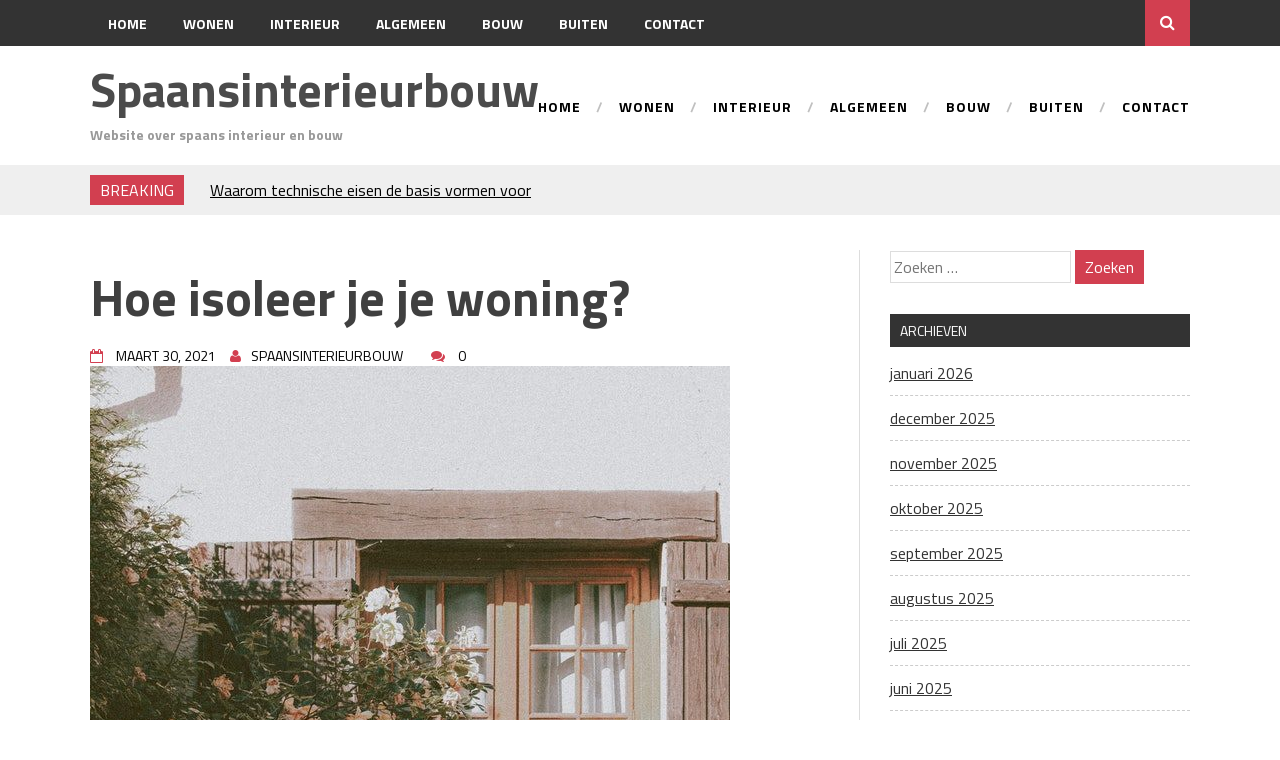

--- FILE ---
content_type: text/html; charset=UTF-8
request_url: https://www.spaansinterieurbouw.nl/hoe-isoleer-woning/
body_size: 51742
content:
<!DOCTYPE html>
<html lang="nl-NL">
<head>
<meta charset="UTF-8">
<meta name="viewport" content="width=device-width, initial-scale=1">
<link rel="profile" href="https://gmpg.org/xfn/11">
<link rel="pingback" href="https://www.spaansinterieurbouw.nl/xmlrpc.php">
<meta name='robots' content='index, follow, max-image-preview:large, max-snippet:-1, max-video-preview:-1' />

	<!-- This site is optimized with the Yoast SEO plugin v26.8 - https://yoast.com/product/yoast-seo-wordpress/ -->
	<title>Hoe isoleer je je woning? - Spaansinterieurbouw</title>
	<link rel="canonical" href="https://www.spaansinterieurbouw.nl/hoe-isoleer-woning/" />
	<meta property="og:locale" content="nl_NL" />
	<meta property="og:type" content="article" />
	<meta property="og:title" content="Hoe isoleer je je woning? - Spaansinterieurbouw" />
	<meta property="og:description" content="Met name in de winter is het van belang je woning te isoleren, met name het dak. Wist je dat veel warmte verloren gaat, indien [&hellip;]" />
	<meta property="og:url" content="https://www.spaansinterieurbouw.nl/hoe-isoleer-woning/" />
	<meta property="og:site_name" content="Spaansinterieurbouw" />
	<meta property="article:published_time" content="2021-03-30T11:09:31+00:00" />
	<meta property="og:image" content="https://www.spaansinterieurbouw.nl/wp-content/uploads/2021/03/pexels-mathias-pr-reding-4394220.jpg" />
	<meta property="og:image:width" content="640" />
	<meta property="og:image:height" content="960" />
	<meta property="og:image:type" content="image/jpeg" />
	<meta name="author" content="Spaansinterieurbouw" />
	<meta name="twitter:card" content="summary_large_image" />
	<meta name="twitter:label1" content="Geschreven door" />
	<meta name="twitter:data1" content="Spaansinterieurbouw" />
	<meta name="twitter:label2" content="Geschatte leestijd" />
	<meta name="twitter:data2" content="2 minuten" />
	<script type="application/ld+json" class="yoast-schema-graph">{"@context":"https://schema.org","@graph":[{"@type":"Article","@id":"https://www.spaansinterieurbouw.nl/hoe-isoleer-woning/#article","isPartOf":{"@id":"https://www.spaansinterieurbouw.nl/hoe-isoleer-woning/"},"author":{"name":"Spaansinterieurbouw","@id":"https://www.spaansinterieurbouw.nl/#/schema/person/35c6817e67f3a76c898517d9971f0f56"},"headline":"Hoe isoleer je je woning?","datePublished":"2021-03-30T11:09:31+00:00","mainEntityOfPage":{"@id":"https://www.spaansinterieurbouw.nl/hoe-isoleer-woning/"},"wordCount":501,"commentCount":0,"image":{"@id":"https://www.spaansinterieurbouw.nl/hoe-isoleer-woning/#primaryimage"},"thumbnailUrl":"https://www.spaansinterieurbouw.nl/wp-content/uploads/2021/03/pexels-mathias-pr-reding-4394220.jpg","articleSection":["Wonen"],"inLanguage":"nl-NL","potentialAction":[{"@type":"CommentAction","name":"Comment","target":["https://www.spaansinterieurbouw.nl/hoe-isoleer-woning/#respond"]}]},{"@type":"WebPage","@id":"https://www.spaansinterieurbouw.nl/hoe-isoleer-woning/","url":"https://www.spaansinterieurbouw.nl/hoe-isoleer-woning/","name":"Hoe isoleer je je woning? - Spaansinterieurbouw","isPartOf":{"@id":"https://www.spaansinterieurbouw.nl/#website"},"primaryImageOfPage":{"@id":"https://www.spaansinterieurbouw.nl/hoe-isoleer-woning/#primaryimage"},"image":{"@id":"https://www.spaansinterieurbouw.nl/hoe-isoleer-woning/#primaryimage"},"thumbnailUrl":"https://www.spaansinterieurbouw.nl/wp-content/uploads/2021/03/pexels-mathias-pr-reding-4394220.jpg","datePublished":"2021-03-30T11:09:31+00:00","author":{"@id":"https://www.spaansinterieurbouw.nl/#/schema/person/35c6817e67f3a76c898517d9971f0f56"},"breadcrumb":{"@id":"https://www.spaansinterieurbouw.nl/hoe-isoleer-woning/#breadcrumb"},"inLanguage":"nl-NL","potentialAction":[{"@type":"ReadAction","target":["https://www.spaansinterieurbouw.nl/hoe-isoleer-woning/"]}]},{"@type":"ImageObject","inLanguage":"nl-NL","@id":"https://www.spaansinterieurbouw.nl/hoe-isoleer-woning/#primaryimage","url":"https://www.spaansinterieurbouw.nl/wp-content/uploads/2021/03/pexels-mathias-pr-reding-4394220.jpg","contentUrl":"https://www.spaansinterieurbouw.nl/wp-content/uploads/2021/03/pexels-mathias-pr-reding-4394220.jpg","width":640,"height":960,"caption":"wonen"},{"@type":"BreadcrumbList","@id":"https://www.spaansinterieurbouw.nl/hoe-isoleer-woning/#breadcrumb","itemListElement":[{"@type":"ListItem","position":1,"name":"Home","item":"https://www.spaansinterieurbouw.nl/"},{"@type":"ListItem","position":2,"name":"Hoe isoleer je je woning?"}]},{"@type":"WebSite","@id":"https://www.spaansinterieurbouw.nl/#website","url":"https://www.spaansinterieurbouw.nl/","name":"Spaansinterieurbouw","description":"Website over spaans interieur en bouw","potentialAction":[{"@type":"SearchAction","target":{"@type":"EntryPoint","urlTemplate":"https://www.spaansinterieurbouw.nl/?s={search_term_string}"},"query-input":{"@type":"PropertyValueSpecification","valueRequired":true,"valueName":"search_term_string"}}],"inLanguage":"nl-NL"},{"@type":"Person","@id":"https://www.spaansinterieurbouw.nl/#/schema/person/35c6817e67f3a76c898517d9971f0f56","name":"Spaansinterieurbouw","image":{"@type":"ImageObject","inLanguage":"nl-NL","@id":"https://www.spaansinterieurbouw.nl/#/schema/person/image/","url":"https://secure.gravatar.com/avatar/47e92c3a5c86ca9d7b5da46a6002578dfed4be1464a2757a0c33cf25c3f62f63?s=96&d=mm&r=g","contentUrl":"https://secure.gravatar.com/avatar/47e92c3a5c86ca9d7b5da46a6002578dfed4be1464a2757a0c33cf25c3f62f63?s=96&d=mm&r=g","caption":"Spaansinterieurbouw"}}]}</script>
	<!-- / Yoast SEO plugin. -->


<link rel='dns-prefetch' href='//fonts.googleapis.com' />
<link rel="alternate" type="application/rss+xml" title="Spaansinterieurbouw &raquo; feed" href="https://www.spaansinterieurbouw.nl/feed/" />
<link rel="alternate" type="application/rss+xml" title="Spaansinterieurbouw &raquo; reacties feed" href="https://www.spaansinterieurbouw.nl/comments/feed/" />
<link rel="alternate" type="application/rss+xml" title="Spaansinterieurbouw &raquo; Hoe isoleer je je woning? reacties feed" href="https://www.spaansinterieurbouw.nl/hoe-isoleer-woning/feed/" />
<link rel="alternate" title="oEmbed (JSON)" type="application/json+oembed" href="https://www.spaansinterieurbouw.nl/wp-json/oembed/1.0/embed?url=https%3A%2F%2Fwww.spaansinterieurbouw.nl%2Fhoe-isoleer-woning%2F" />
<link rel="alternate" title="oEmbed (XML)" type="text/xml+oembed" href="https://www.spaansinterieurbouw.nl/wp-json/oembed/1.0/embed?url=https%3A%2F%2Fwww.spaansinterieurbouw.nl%2Fhoe-isoleer-woning%2F&#038;format=xml" />
<style id='wp-img-auto-sizes-contain-inline-css' type='text/css'>
img:is([sizes=auto i],[sizes^="auto," i]){contain-intrinsic-size:3000px 1500px}
/*# sourceURL=wp-img-auto-sizes-contain-inline-css */
</style>
<style id='wp-emoji-styles-inline-css' type='text/css'>

	img.wp-smiley, img.emoji {
		display: inline !important;
		border: none !important;
		box-shadow: none !important;
		height: 1em !important;
		width: 1em !important;
		margin: 0 0.07em !important;
		vertical-align: -0.1em !important;
		background: none !important;
		padding: 0 !important;
	}
/*# sourceURL=wp-emoji-styles-inline-css */
</style>
<style id='wp-block-library-inline-css' type='text/css'>
:root{--wp-block-synced-color:#7a00df;--wp-block-synced-color--rgb:122,0,223;--wp-bound-block-color:var(--wp-block-synced-color);--wp-editor-canvas-background:#ddd;--wp-admin-theme-color:#007cba;--wp-admin-theme-color--rgb:0,124,186;--wp-admin-theme-color-darker-10:#006ba1;--wp-admin-theme-color-darker-10--rgb:0,107,160.5;--wp-admin-theme-color-darker-20:#005a87;--wp-admin-theme-color-darker-20--rgb:0,90,135;--wp-admin-border-width-focus:2px}@media (min-resolution:192dpi){:root{--wp-admin-border-width-focus:1.5px}}.wp-element-button{cursor:pointer}:root .has-very-light-gray-background-color{background-color:#eee}:root .has-very-dark-gray-background-color{background-color:#313131}:root .has-very-light-gray-color{color:#eee}:root .has-very-dark-gray-color{color:#313131}:root .has-vivid-green-cyan-to-vivid-cyan-blue-gradient-background{background:linear-gradient(135deg,#00d084,#0693e3)}:root .has-purple-crush-gradient-background{background:linear-gradient(135deg,#34e2e4,#4721fb 50%,#ab1dfe)}:root .has-hazy-dawn-gradient-background{background:linear-gradient(135deg,#faaca8,#dad0ec)}:root .has-subdued-olive-gradient-background{background:linear-gradient(135deg,#fafae1,#67a671)}:root .has-atomic-cream-gradient-background{background:linear-gradient(135deg,#fdd79a,#004a59)}:root .has-nightshade-gradient-background{background:linear-gradient(135deg,#330968,#31cdcf)}:root .has-midnight-gradient-background{background:linear-gradient(135deg,#020381,#2874fc)}:root{--wp--preset--font-size--normal:16px;--wp--preset--font-size--huge:42px}.has-regular-font-size{font-size:1em}.has-larger-font-size{font-size:2.625em}.has-normal-font-size{font-size:var(--wp--preset--font-size--normal)}.has-huge-font-size{font-size:var(--wp--preset--font-size--huge)}.has-text-align-center{text-align:center}.has-text-align-left{text-align:left}.has-text-align-right{text-align:right}.has-fit-text{white-space:nowrap!important}#end-resizable-editor-section{display:none}.aligncenter{clear:both}.items-justified-left{justify-content:flex-start}.items-justified-center{justify-content:center}.items-justified-right{justify-content:flex-end}.items-justified-space-between{justify-content:space-between}.screen-reader-text{border:0;clip-path:inset(50%);height:1px;margin:-1px;overflow:hidden;padding:0;position:absolute;width:1px;word-wrap:normal!important}.screen-reader-text:focus{background-color:#ddd;clip-path:none;color:#444;display:block;font-size:1em;height:auto;left:5px;line-height:normal;padding:15px 23px 14px;text-decoration:none;top:5px;width:auto;z-index:100000}html :where(.has-border-color){border-style:solid}html :where([style*=border-top-color]){border-top-style:solid}html :where([style*=border-right-color]){border-right-style:solid}html :where([style*=border-bottom-color]){border-bottom-style:solid}html :where([style*=border-left-color]){border-left-style:solid}html :where([style*=border-width]){border-style:solid}html :where([style*=border-top-width]){border-top-style:solid}html :where([style*=border-right-width]){border-right-style:solid}html :where([style*=border-bottom-width]){border-bottom-style:solid}html :where([style*=border-left-width]){border-left-style:solid}html :where(img[class*=wp-image-]){height:auto;max-width:100%}:where(figure){margin:0 0 1em}html :where(.is-position-sticky){--wp-admin--admin-bar--position-offset:var(--wp-admin--admin-bar--height,0px)}@media screen and (max-width:600px){html :where(.is-position-sticky){--wp-admin--admin-bar--position-offset:0px}}

/*# sourceURL=wp-block-library-inline-css */
</style><style id='global-styles-inline-css' type='text/css'>
:root{--wp--preset--aspect-ratio--square: 1;--wp--preset--aspect-ratio--4-3: 4/3;--wp--preset--aspect-ratio--3-4: 3/4;--wp--preset--aspect-ratio--3-2: 3/2;--wp--preset--aspect-ratio--2-3: 2/3;--wp--preset--aspect-ratio--16-9: 16/9;--wp--preset--aspect-ratio--9-16: 9/16;--wp--preset--color--black: #000000;--wp--preset--color--cyan-bluish-gray: #abb8c3;--wp--preset--color--white: #ffffff;--wp--preset--color--pale-pink: #f78da7;--wp--preset--color--vivid-red: #cf2e2e;--wp--preset--color--luminous-vivid-orange: #ff6900;--wp--preset--color--luminous-vivid-amber: #fcb900;--wp--preset--color--light-green-cyan: #7bdcb5;--wp--preset--color--vivid-green-cyan: #00d084;--wp--preset--color--pale-cyan-blue: #8ed1fc;--wp--preset--color--vivid-cyan-blue: #0693e3;--wp--preset--color--vivid-purple: #9b51e0;--wp--preset--gradient--vivid-cyan-blue-to-vivid-purple: linear-gradient(135deg,rgb(6,147,227) 0%,rgb(155,81,224) 100%);--wp--preset--gradient--light-green-cyan-to-vivid-green-cyan: linear-gradient(135deg,rgb(122,220,180) 0%,rgb(0,208,130) 100%);--wp--preset--gradient--luminous-vivid-amber-to-luminous-vivid-orange: linear-gradient(135deg,rgb(252,185,0) 0%,rgb(255,105,0) 100%);--wp--preset--gradient--luminous-vivid-orange-to-vivid-red: linear-gradient(135deg,rgb(255,105,0) 0%,rgb(207,46,46) 100%);--wp--preset--gradient--very-light-gray-to-cyan-bluish-gray: linear-gradient(135deg,rgb(238,238,238) 0%,rgb(169,184,195) 100%);--wp--preset--gradient--cool-to-warm-spectrum: linear-gradient(135deg,rgb(74,234,220) 0%,rgb(151,120,209) 20%,rgb(207,42,186) 40%,rgb(238,44,130) 60%,rgb(251,105,98) 80%,rgb(254,248,76) 100%);--wp--preset--gradient--blush-light-purple: linear-gradient(135deg,rgb(255,206,236) 0%,rgb(152,150,240) 100%);--wp--preset--gradient--blush-bordeaux: linear-gradient(135deg,rgb(254,205,165) 0%,rgb(254,45,45) 50%,rgb(107,0,62) 100%);--wp--preset--gradient--luminous-dusk: linear-gradient(135deg,rgb(255,203,112) 0%,rgb(199,81,192) 50%,rgb(65,88,208) 100%);--wp--preset--gradient--pale-ocean: linear-gradient(135deg,rgb(255,245,203) 0%,rgb(182,227,212) 50%,rgb(51,167,181) 100%);--wp--preset--gradient--electric-grass: linear-gradient(135deg,rgb(202,248,128) 0%,rgb(113,206,126) 100%);--wp--preset--gradient--midnight: linear-gradient(135deg,rgb(2,3,129) 0%,rgb(40,116,252) 100%);--wp--preset--font-size--small: 13px;--wp--preset--font-size--medium: 20px;--wp--preset--font-size--large: 36px;--wp--preset--font-size--x-large: 42px;--wp--preset--spacing--20: 0.44rem;--wp--preset--spacing--30: 0.67rem;--wp--preset--spacing--40: 1rem;--wp--preset--spacing--50: 1.5rem;--wp--preset--spacing--60: 2.25rem;--wp--preset--spacing--70: 3.38rem;--wp--preset--spacing--80: 5.06rem;--wp--preset--shadow--natural: 6px 6px 9px rgba(0, 0, 0, 0.2);--wp--preset--shadow--deep: 12px 12px 50px rgba(0, 0, 0, 0.4);--wp--preset--shadow--sharp: 6px 6px 0px rgba(0, 0, 0, 0.2);--wp--preset--shadow--outlined: 6px 6px 0px -3px rgb(255, 255, 255), 6px 6px rgb(0, 0, 0);--wp--preset--shadow--crisp: 6px 6px 0px rgb(0, 0, 0);}:where(.is-layout-flex){gap: 0.5em;}:where(.is-layout-grid){gap: 0.5em;}body .is-layout-flex{display: flex;}.is-layout-flex{flex-wrap: wrap;align-items: center;}.is-layout-flex > :is(*, div){margin: 0;}body .is-layout-grid{display: grid;}.is-layout-grid > :is(*, div){margin: 0;}:where(.wp-block-columns.is-layout-flex){gap: 2em;}:where(.wp-block-columns.is-layout-grid){gap: 2em;}:where(.wp-block-post-template.is-layout-flex){gap: 1.25em;}:where(.wp-block-post-template.is-layout-grid){gap: 1.25em;}.has-black-color{color: var(--wp--preset--color--black) !important;}.has-cyan-bluish-gray-color{color: var(--wp--preset--color--cyan-bluish-gray) !important;}.has-white-color{color: var(--wp--preset--color--white) !important;}.has-pale-pink-color{color: var(--wp--preset--color--pale-pink) !important;}.has-vivid-red-color{color: var(--wp--preset--color--vivid-red) !important;}.has-luminous-vivid-orange-color{color: var(--wp--preset--color--luminous-vivid-orange) !important;}.has-luminous-vivid-amber-color{color: var(--wp--preset--color--luminous-vivid-amber) !important;}.has-light-green-cyan-color{color: var(--wp--preset--color--light-green-cyan) !important;}.has-vivid-green-cyan-color{color: var(--wp--preset--color--vivid-green-cyan) !important;}.has-pale-cyan-blue-color{color: var(--wp--preset--color--pale-cyan-blue) !important;}.has-vivid-cyan-blue-color{color: var(--wp--preset--color--vivid-cyan-blue) !important;}.has-vivid-purple-color{color: var(--wp--preset--color--vivid-purple) !important;}.has-black-background-color{background-color: var(--wp--preset--color--black) !important;}.has-cyan-bluish-gray-background-color{background-color: var(--wp--preset--color--cyan-bluish-gray) !important;}.has-white-background-color{background-color: var(--wp--preset--color--white) !important;}.has-pale-pink-background-color{background-color: var(--wp--preset--color--pale-pink) !important;}.has-vivid-red-background-color{background-color: var(--wp--preset--color--vivid-red) !important;}.has-luminous-vivid-orange-background-color{background-color: var(--wp--preset--color--luminous-vivid-orange) !important;}.has-luminous-vivid-amber-background-color{background-color: var(--wp--preset--color--luminous-vivid-amber) !important;}.has-light-green-cyan-background-color{background-color: var(--wp--preset--color--light-green-cyan) !important;}.has-vivid-green-cyan-background-color{background-color: var(--wp--preset--color--vivid-green-cyan) !important;}.has-pale-cyan-blue-background-color{background-color: var(--wp--preset--color--pale-cyan-blue) !important;}.has-vivid-cyan-blue-background-color{background-color: var(--wp--preset--color--vivid-cyan-blue) !important;}.has-vivid-purple-background-color{background-color: var(--wp--preset--color--vivid-purple) !important;}.has-black-border-color{border-color: var(--wp--preset--color--black) !important;}.has-cyan-bluish-gray-border-color{border-color: var(--wp--preset--color--cyan-bluish-gray) !important;}.has-white-border-color{border-color: var(--wp--preset--color--white) !important;}.has-pale-pink-border-color{border-color: var(--wp--preset--color--pale-pink) !important;}.has-vivid-red-border-color{border-color: var(--wp--preset--color--vivid-red) !important;}.has-luminous-vivid-orange-border-color{border-color: var(--wp--preset--color--luminous-vivid-orange) !important;}.has-luminous-vivid-amber-border-color{border-color: var(--wp--preset--color--luminous-vivid-amber) !important;}.has-light-green-cyan-border-color{border-color: var(--wp--preset--color--light-green-cyan) !important;}.has-vivid-green-cyan-border-color{border-color: var(--wp--preset--color--vivid-green-cyan) !important;}.has-pale-cyan-blue-border-color{border-color: var(--wp--preset--color--pale-cyan-blue) !important;}.has-vivid-cyan-blue-border-color{border-color: var(--wp--preset--color--vivid-cyan-blue) !important;}.has-vivid-purple-border-color{border-color: var(--wp--preset--color--vivid-purple) !important;}.has-vivid-cyan-blue-to-vivid-purple-gradient-background{background: var(--wp--preset--gradient--vivid-cyan-blue-to-vivid-purple) !important;}.has-light-green-cyan-to-vivid-green-cyan-gradient-background{background: var(--wp--preset--gradient--light-green-cyan-to-vivid-green-cyan) !important;}.has-luminous-vivid-amber-to-luminous-vivid-orange-gradient-background{background: var(--wp--preset--gradient--luminous-vivid-amber-to-luminous-vivid-orange) !important;}.has-luminous-vivid-orange-to-vivid-red-gradient-background{background: var(--wp--preset--gradient--luminous-vivid-orange-to-vivid-red) !important;}.has-very-light-gray-to-cyan-bluish-gray-gradient-background{background: var(--wp--preset--gradient--very-light-gray-to-cyan-bluish-gray) !important;}.has-cool-to-warm-spectrum-gradient-background{background: var(--wp--preset--gradient--cool-to-warm-spectrum) !important;}.has-blush-light-purple-gradient-background{background: var(--wp--preset--gradient--blush-light-purple) !important;}.has-blush-bordeaux-gradient-background{background: var(--wp--preset--gradient--blush-bordeaux) !important;}.has-luminous-dusk-gradient-background{background: var(--wp--preset--gradient--luminous-dusk) !important;}.has-pale-ocean-gradient-background{background: var(--wp--preset--gradient--pale-ocean) !important;}.has-electric-grass-gradient-background{background: var(--wp--preset--gradient--electric-grass) !important;}.has-midnight-gradient-background{background: var(--wp--preset--gradient--midnight) !important;}.has-small-font-size{font-size: var(--wp--preset--font-size--small) !important;}.has-medium-font-size{font-size: var(--wp--preset--font-size--medium) !important;}.has-large-font-size{font-size: var(--wp--preset--font-size--large) !important;}.has-x-large-font-size{font-size: var(--wp--preset--font-size--x-large) !important;}
/*# sourceURL=global-styles-inline-css */
</style>

<style id='classic-theme-styles-inline-css' type='text/css'>
/*! This file is auto-generated */
.wp-block-button__link{color:#fff;background-color:#32373c;border-radius:9999px;box-shadow:none;text-decoration:none;padding:calc(.667em + 2px) calc(1.333em + 2px);font-size:1.125em}.wp-block-file__button{background:#32373c;color:#fff;text-decoration:none}
/*# sourceURL=/wp-includes/css/classic-themes.min.css */
</style>
<link rel='stylesheet' id='contact-form-7-css' href='https://www.spaansinterieurbouw.nl/wp-content/plugins/contact-form-7/includes/css/styles.css?ver=6.1.4' type='text/css' media='all' />
<link rel='stylesheet' id='drag-themes-style-css' href='https://www.spaansinterieurbouw.nl/wp-content/themes/aqueduct/style.css?ver=1' type='text/css' media='all' />
<link rel='stylesheet' id='google-fonts-css' href='//fonts.googleapis.com/css?family=Titillium+Web%3A400%2C600%2C700&#038;ver=6.9' type='text/css' media='all' />
<link rel='stylesheet' id='font-awesome-css' href='https://www.spaansinterieurbouw.nl/wp-content/themes/aqueduct/css/font-awesome.min.css?ver=6.9' type='text/css' media='all' />
<script type="text/javascript" src="https://www.spaansinterieurbouw.nl/wp-includes/js/jquery/jquery.min.js?ver=3.7.1" id="jquery-core-js"></script>
<script type="text/javascript" src="https://www.spaansinterieurbouw.nl/wp-includes/js/jquery/jquery-migrate.min.js?ver=3.4.1" id="jquery-migrate-js"></script>
<link rel="https://api.w.org/" href="https://www.spaansinterieurbouw.nl/wp-json/" /><link rel="alternate" title="JSON" type="application/json" href="https://www.spaansinterieurbouw.nl/wp-json/wp/v2/posts/860" /><link rel="EditURI" type="application/rsd+xml" title="RSD" href="https://www.spaansinterieurbouw.nl/xmlrpc.php?rsd" />
<meta name="generator" content="WordPress 6.9" />
<link rel='shortlink' href='https://www.spaansinterieurbouw.nl/?p=860' />

<style>
/*--------------------------------------------------------------
5.1 Links
--------------------------------------------------------------*/
a {
color:#333333;
}


a:hover,
a:focus,
a:active{
color:#d23f50;
}

html{
  font-family:Titillium Web;
}
  
.menu-footer ul ul li:hover > a,
.menu-footer ul ul li a:hover, .hentry .entry-meta, .menu-footer > ul > li:hover > a, .drag-social-button a:hover, .three-column-footer h2{
  color: #d23f50;
}
.searchboxcontainer,
button,
input[type="button"],
input[type="reset"],
input[type="submit"],
.newsticker-holder span,
.slider-title,
.titlecatholder span,
.read-more-button a,
.paging .nav-links span,
.howl-email-subs-box,
.woocommerce #respond input#submit,
.woocommerce a.button,
.woocommerce button.button,
.woocommerce input.button,
.main-navigation ul ul,
.main-navigation ul li:hover,
.main-navigation ul .current-menu-item,
.tagcloud a:hover,
.drag-social-button-center ul li a:hover
{
background: #d23f50;
}
/*--------------------------------------------------------------
5.1 Boxed Layout
--------------------------------------------------------------*/
.secondary-navigation .tinynav{
	background: #d23f50;
}
</style>

</head>

<body data-rsssl=1 class="wp-singular post-template-default single single-post postid-860 single-format-standard wp-theme-aqueduct" itemscope="itemscope" itemtype="http://schema.org/WebPage">
<div id="page" class="hfeed site">

<div class="drag-navbar">
<div class="container">

                <nav id="site-navigation" class="main-navigation" role="navigation">
			<div class="menu-home-container"><ul id="menu-home" class="menu"><li id="menu-item-66" class="menu-item menu-item-type-custom menu-item-object-custom menu-item-home menu-item-66"><a href="https://www.spaansinterieurbouw.nl/">Home</a></li>
<li id="menu-item-61" class="menu-item menu-item-type-taxonomy menu-item-object-category current-post-ancestor current-menu-parent current-post-parent menu-item-61"><a href="https://www.spaansinterieurbouw.nl/category/wonen/">Wonen</a></li>
<li id="menu-item-62" class="menu-item menu-item-type-taxonomy menu-item-object-category menu-item-62"><a href="https://www.spaansinterieurbouw.nl/category/interieur/">Interieur</a></li>
<li id="menu-item-63" class="menu-item menu-item-type-taxonomy menu-item-object-category menu-item-63"><a href="https://www.spaansinterieurbouw.nl/category/algemeen/">Algemeen</a></li>
<li id="menu-item-64" class="menu-item menu-item-type-taxonomy menu-item-object-category menu-item-64"><a href="https://www.spaansinterieurbouw.nl/category/bouw/">Bouw</a></li>
<li id="menu-item-65" class="menu-item menu-item-type-taxonomy menu-item-object-category menu-item-65"><a href="https://www.spaansinterieurbouw.nl/category/buiten/">Buiten</a></li>
<li id="menu-item-70" class="menu-item menu-item-type-post_type menu-item-object-page menu-item-70"><a href="https://www.spaansinterieurbouw.nl/contactformulier/">Contact</a></li>
</ul></div>		</nav><!-- #site-navigation -->
<div class="searchboxcontainer"><i class="fa fa-search"></i></div>
</div>
</div>
<div class="srchcontainer">
<div class="srchcontainerin">
<form role="search" method="get" class="search-form" action="https://www.spaansinterieurbouw.nl/">
				<label>
					<span class="screen-reader-text">Zoeken naar:</span>
					<input type="search" class="search-field" placeholder="Zoeken &hellip;" value="" name="s" />
				</label>
				<input type="submit" class="search-submit" value="Zoeken" />
			</form></div>
</div>
	<header id="masthead" class="site-header" itemscope="itemscope" itemtype="http://schema.org/WPHeader" role="banner">
        <div class="container">
        		<div class="site-branding">
										<h2 class="site-title" itemprop="headline"><a href="https://www.spaansinterieurbouw.nl/" rel="home">Spaansinterieurbouw</a></h2>
            			<h2 class="site-description" itemprop="description">Website over spaans interieur en bouw</h2>
					</div><!-- .site-branding -->
		            <nav id="bottom-navigation" class="secondary-navigation" itemscope="itemscope" itemtype="http://schema.org/SiteNavigationElement" role="navigation">
		<div class="menu-footer">
		<ul id="menu-home-1" class="menu"><li class="menu-item menu-item-type-custom menu-item-object-custom menu-item-home menu-item-66"><a href="https://www.spaansinterieurbouw.nl/">Home</a></li>
<li class="menu-item menu-item-type-taxonomy menu-item-object-category current-post-ancestor current-menu-parent current-post-parent menu-item-61"><a href="https://www.spaansinterieurbouw.nl/category/wonen/">Wonen</a></li>
<li class="menu-item menu-item-type-taxonomy menu-item-object-category menu-item-62"><a href="https://www.spaansinterieurbouw.nl/category/interieur/">Interieur</a></li>
<li class="menu-item menu-item-type-taxonomy menu-item-object-category menu-item-63"><a href="https://www.spaansinterieurbouw.nl/category/algemeen/">Algemeen</a></li>
<li class="menu-item menu-item-type-taxonomy menu-item-object-category menu-item-64"><a href="https://www.spaansinterieurbouw.nl/category/bouw/">Bouw</a></li>
<li class="menu-item menu-item-type-taxonomy menu-item-object-category menu-item-65"><a href="https://www.spaansinterieurbouw.nl/category/buiten/">Buiten</a></li>
<li class="menu-item menu-item-type-post_type menu-item-object-page menu-item-70"><a href="https://www.spaansinterieurbouw.nl/contactformulier/">Contact</a></li>
</ul></div>
		</nav>

	</div>	
	</header><!-- #masthead -->


<div class="break-social">
<div class="container">
<div class="newsticker-holder">
<span>Breaking</span>
<ul class="newsticker">
<li><a href="https://www.spaansinterieurbouw.nl/waarom-technische-eisen-de-basis-vormen-voor-functionele-ruimtes/">Waarom technische eisen de basis vormen voor functionele ruimtes</a> </li> <li><a href="https://www.spaansinterieurbouw.nl/welke-industriele-stofzuiger-past-bij-jouw-project-230v-of-380v/">Welke industriële stofzuiger past bij jouw project: 230V of 380V?</a> </li> <li><a href="https://www.spaansinterieurbouw.nl/hoe-haardplaten-je-interieur-een-unieke-uitstraling-geven/">Hoe haardplaten je interieur een unieke uitstraling geven</a> </li> <li><a href="https://www.spaansinterieurbouw.nl/herfstzon-door-glas-in-lood-creeer-een-warme-sfeer-in-huis/">Herfstzon door glas-in-lood: creëer een warme sfeer in huis</a> </li> <li><a href="https://www.spaansinterieurbouw.nl/metaal-op-maat-de-stille-kracht-in-je-woningbouw/">Metaal op maat: de stille kracht in je woningbouw</a> </li> <li><a href="https://www.spaansinterieurbouw.nl/de-rol-van-warmtepompen-in-de-energietransitie/">De rol van warmtepompen in de energietransitie</a> </li> <li><a href="https://www.spaansinterieurbouw.nl/afzetlint-als-praktisch-hulpmiddel-op-de-werkvloer/">Afzetlint als praktisch hulpmiddel op de werkvloer</a> </li> <li><a href="https://www.spaansinterieurbouw.nl/warm-hout-geeft-je-interieur-een-gezellige-uitstraling/">Warm hout geeft je interieur een gezellige uitstraling</a> </li> <li><a href="https://www.spaansinterieurbouw.nl/scheuren-in-de-binnenmuur-signalen-van-een-verzakkend-huis/">Scheuren in de binnenmuur: Signalen van een verzakkend huis</a> </li> <li><a href="https://www.spaansinterieurbouw.nl/een-moderne-serre-uitbouw-de-perfecte-aanvulling-voor-je-woning/">Een moderne serre uitbouw: de perfecte aanvulling voor je woning</a> </li> </ul>
</div>
<div class="drag-social-button">
	<ul>
   </ul>
</div>
<div class="globetoogle"><i class="fa fa-globe"></i></div>
</div>
</div>
	<div id="content" class="site-content">

<div class="main-outer container">
  <div id="primary" class="content-area">
    <main id="main" class="site-main" role="main" itemprop="mainContentOfPage" itemscope="itemscope" itemtype="http://schema.org/Blog">

    
      <article id="post-860" class="post-860 post type-post status-publish format-standard has-post-thumbnail hentry category-wonen" itemscope="itemscope" itemtype="http://schema.org/BlogPosting" itemprop="blogPost">
	<header class="entry-header">
		<h1 class="entry-title" itemprop="text">Hoe isoleer je je woning?</h1>
		<div class="entry-meta">
			<div class="postdcp"><span class="posted-on"><i class="fa fa-calendar-o"></i> <a href="https://www.spaansinterieurbouw.nl/hoe-isoleer-woning/" rel="bookmark"><time class="entry-date published updated" datetime="2021-03-30T11:09:31+00:00">maart 30, 2021</time></a></span><span class="entry-author" itemscope="itemscope"><i class="fa fa-user"></i><a href="https://www.spaansinterieurbouw.nl/author/spaansinterieurbouw/" rel="author"><span itemprop="name">Spaansinterieurbouw</span></a></span><span class="comment-count"><i class="fa fa-comments"></i> <a href="https://www.spaansinterieurbouw.nl/hoe-isoleer-woning//#comment">0</a></span></div>
		</div><!-- .entry-meta -->
	</header><!-- .entry-header -->
	<a href="https://www.spaansinterieurbouw.nl/hoe-isoleer-woning/" class="thumbnail-wrapper"><img src="https://www.spaansinterieurbouw.nl/wp-content/uploads/2021/03/pexels-mathias-pr-reding-4394220-640x480.jpg" alt="Hoe isoleer je je woning?" /></a>	<div class="entry-content" itemprop="text">
		<p><span style="font-weight: 400;">Met name in de winter is het van belang je woning te isoleren, met name het dak. Wist je dat veel warmte verloren gaat, indien je geen dakisolatie hebt? Je kunt het isoleren laten doen bij een Dakdekker Amsterdam, zoals bijvoorbeeld </span><a href="https://eigenhuis-dakdekker.nl/"><span style="font-weight: 400;">Eigenhuis dakdekker</span></a><span style="font-weight: 400;">. Er zitten vele voordelen aan het laten isoleren van het dak. Ten eerste heb je een lagere energierekening, je bespaart tot wel honderden euro’s per jaar! Je hoeft immers niet steeds de kachel heel hoog te zetten, en je kunt genieten van meer wooncomfort. De isolatie is snel gedaan, vaak al binnen een dag. Tevens is isolatie milieuvriendelijk en goed voor de waarde van je woning. Een ander voordeel is dat geluidsoverlast die wordt veroorzaakt door kieren, door woningisolatie wordt voorkomen. En je krijgt een beter energielabel wanneer je jouw woning goed isoleert.</span></p>
<h2><span style="font-weight: 400;">Wat zijn de nadelen van een niet geïsoleerde woning?</span></h2>
<p><span style="font-weight: 400;">Het is, zoals hierboven al beschreven, echt belangrijk de woning zorgvuldig te isoleren. Want bij een niet geïsoleerde woning zie je vaak dat vocht naar binnen dringt. Op die manier ontstaat er tocht en condens. Dit kan zelfs leiden tot ongedierte en ook schimmel. Wanneer je het goed isoleert worden de wanden en vloeren droger en warmer. Daardoor kan er tevens geen schimmel groeien. Bovendien heb je, als de woning niet goed geïsoleerd huis heeft dus een veel hogere energierekening, meer stookkosten en tevens meer CO2-uitstoot. En natuurlijk heb je het eerder koud in een geïsoleerd huis. </span></p>
<h2><span style="font-weight: 400;">Welke service kun je verwachten bij een Dakdekker Amsterdam?</span></h2>
<p><span style="font-weight: 400;">Indien je je huis laat isoleren bij een </span><a href="https://eigenhuis-dakdekker.nl/werkgebied/amsterdam/"><span style="font-weight: 400;">Dakdekker Amsterdam</span></a><span style="font-weight: 400;"> krijg je een uitstekende service. Bij Eigenhuis dakdekker krijg je nadat de isolatie is aangebracht tot wel 15 jaar garantie. De dakwerkers zijn VCA gecertificeerd, dat houdt in dat de isolatiewerkzaamheden zeer professioneel uitgevoerd worden en dat je een hoge kwaliteit kunt verwachten. Want als je je dak laat isoleren wil je hier natuurlijk jaren mee toe kunnen. En je wilt ervan verzekerd zijn dat het zorgvuldig en goed gedaan wordt. Bij Eigenhuis dakdekker dragen wij hier zorg voor. Er wordt gewerkt met hoogwaardig materiaal dat voldoet aan de Europese richtlijnen. Dit geeft een bijzonder sterke dakisolatie met lange levensduur.</span></p>
<h2><span style="font-weight: 400;">Waarom professioneel je dak laten isoleren?</span></h2>
<p><span style="font-weight: 400;">In de meeste gevallen is het slim om niet zelf aan de slag te gaan met isoleren, want wanneer je dit niet op de juiste manier doet heb je kans op vocht in het dak, of schimmel en rottend hout. Met name platte daken en dakkapellen zijn erg lastig om zelf te isoleren, het inschakelen van een professioneel bedrijf is dan echt een must. Echter, een schuin dak met dakpannen is wel iets makkelijker om zelf te isoleren. Toch geldt; als je echt zeker wilt weten dat het goed gebeurt is het in alle gevallen raadzaam de hulp van een Dakdekker Amsterdam in te schakelen. Schroom niet om te bellen of mailen voor meer informatie. De dakdekkers gaan graag voor je aan de slag!</span></p>
			</div><!-- .entry-content -->

	<footer class="entry-footer">
		<div class="cat-links"><i class="fa fa-folder-open"></i> Category <a href="https://www.spaansinterieurbouw.nl/category/wonen/" rel="category tag">Wonen</a></div>	</footer><!-- .entry-footer -->
</article><!-- #post-## -->

            <div class="post-navss">
      
	<nav class="navigation post-navigation" aria-label="Berichten">
		<h2 class="screen-reader-text">Bericht navigatie</h2>
		<div class="nav-links"><div class="nav-previous"><a href="https://www.spaansinterieurbouw.nl/waarom-beton-zo-sterk/" rel="prev">Waarom in beton zo sterk?</a></div><div class="nav-next"><a href="https://www.spaansinterieurbouw.nl/10-leuke-feitjes-wonen-haag/" rel="next">10 leuke feitjes over wonen in Den Haag</a></div></div>
	</nav>            </div>



      
<div id="comments" class="comments-area">

	
	
	
		<div id="respond" class="comment-respond">
		<h3 id="reply-title" class="comment-reply-title">Geef een reactie <small><a rel="nofollow" id="cancel-comment-reply-link" href="/hoe-isoleer-woning/#respond" style="display:none;">Reactie annuleren</a></small></h3><form action="https://www.spaansinterieurbouw.nl/wp-comments-post.php" method="post" id="commentform" class="comment-form"><p class="comment-notes"><span id="email-notes">Je e-mailadres wordt niet gepubliceerd.</span> <span class="required-field-message">Vereiste velden zijn gemarkeerd met <span class="required">*</span></span></p><p class="comment-form-comment"><label for="comment">Reactie <span class="required">*</span></label> <textarea id="comment" name="comment" cols="45" rows="8" maxlength="65525" required></textarea></p><p class="comment-form-author"><label for="author">Naam <span class="required">*</span></label> <input id="author" name="author" type="text" value="" size="30" maxlength="245" autocomplete="name" required /></p>
<p class="comment-form-email"><label for="email">E-mail <span class="required">*</span></label> <input id="email" name="email" type="email" value="" size="30" maxlength="100" aria-describedby="email-notes" autocomplete="email" required /></p>
<p class="comment-form-url"><label for="url">Site</label> <input id="url" name="url" type="url" value="" size="30" maxlength="200" autocomplete="url" /></p>
<p class="comment-form-cookies-consent"><input id="wp-comment-cookies-consent" name="wp-comment-cookies-consent" type="checkbox" value="yes" /> <label for="wp-comment-cookies-consent">Mijn naam, e-mail en site opslaan in deze browser voor de volgende keer wanneer ik een reactie plaats.</label></p>
<p class="form-submit"><input name="submit" type="submit" id="submit" class="submit" value="Reactie plaatsen" /> <input type='hidden' name='comment_post_ID' value='860' id='comment_post_ID' />
<input type='hidden' name='comment_parent' id='comment_parent' value='0' />
</p></form>	</div><!-- #respond -->
	
</div><!-- #comments -->
    
    </main><!-- #main -->
  </div><!-- #primary -->


<div id="secondary" class="widget-area" role="complementary" itemscope="itemscope" itemtype="http://schema.org/WPSideBar">
	<aside id="search-2" class="widget widget_search"><form role="search" method="get" class="search-form" action="https://www.spaansinterieurbouw.nl/">
				<label>
					<span class="screen-reader-text">Zoeken naar:</span>
					<input type="search" class="search-field" placeholder="Zoeken &hellip;" value="" name="s" />
				</label>
				<input type="submit" class="search-submit" value="Zoeken" />
			</form></aside><aside id="archives-2" class="widget widget_archive"><h3 class="widget-title">Archieven</h3>
			<ul>
					<li><a href='https://www.spaansinterieurbouw.nl/2026/01/'>januari 2026</a></li>
	<li><a href='https://www.spaansinterieurbouw.nl/2025/12/'>december 2025</a></li>
	<li><a href='https://www.spaansinterieurbouw.nl/2025/11/'>november 2025</a></li>
	<li><a href='https://www.spaansinterieurbouw.nl/2025/10/'>oktober 2025</a></li>
	<li><a href='https://www.spaansinterieurbouw.nl/2025/09/'>september 2025</a></li>
	<li><a href='https://www.spaansinterieurbouw.nl/2025/08/'>augustus 2025</a></li>
	<li><a href='https://www.spaansinterieurbouw.nl/2025/07/'>juli 2025</a></li>
	<li><a href='https://www.spaansinterieurbouw.nl/2025/06/'>juni 2025</a></li>
	<li><a href='https://www.spaansinterieurbouw.nl/2025/04/'>april 2025</a></li>
	<li><a href='https://www.spaansinterieurbouw.nl/2025/03/'>maart 2025</a></li>
	<li><a href='https://www.spaansinterieurbouw.nl/2025/01/'>januari 2025</a></li>
	<li><a href='https://www.spaansinterieurbouw.nl/2024/10/'>oktober 2024</a></li>
	<li><a href='https://www.spaansinterieurbouw.nl/2024/08/'>augustus 2024</a></li>
	<li><a href='https://www.spaansinterieurbouw.nl/2024/07/'>juli 2024</a></li>
	<li><a href='https://www.spaansinterieurbouw.nl/2024/06/'>juni 2024</a></li>
	<li><a href='https://www.spaansinterieurbouw.nl/2024/04/'>april 2024</a></li>
	<li><a href='https://www.spaansinterieurbouw.nl/2024/03/'>maart 2024</a></li>
	<li><a href='https://www.spaansinterieurbouw.nl/2024/02/'>februari 2024</a></li>
	<li><a href='https://www.spaansinterieurbouw.nl/2024/01/'>januari 2024</a></li>
	<li><a href='https://www.spaansinterieurbouw.nl/2023/12/'>december 2023</a></li>
	<li><a href='https://www.spaansinterieurbouw.nl/2023/11/'>november 2023</a></li>
	<li><a href='https://www.spaansinterieurbouw.nl/2023/10/'>oktober 2023</a></li>
	<li><a href='https://www.spaansinterieurbouw.nl/2023/09/'>september 2023</a></li>
	<li><a href='https://www.spaansinterieurbouw.nl/2023/08/'>augustus 2023</a></li>
	<li><a href='https://www.spaansinterieurbouw.nl/2023/07/'>juli 2023</a></li>
	<li><a href='https://www.spaansinterieurbouw.nl/2023/05/'>mei 2023</a></li>
	<li><a href='https://www.spaansinterieurbouw.nl/2023/03/'>maart 2023</a></li>
	<li><a href='https://www.spaansinterieurbouw.nl/2023/02/'>februari 2023</a></li>
	<li><a href='https://www.spaansinterieurbouw.nl/2023/01/'>januari 2023</a></li>
	<li><a href='https://www.spaansinterieurbouw.nl/2022/12/'>december 2022</a></li>
	<li><a href='https://www.spaansinterieurbouw.nl/2022/11/'>november 2022</a></li>
	<li><a href='https://www.spaansinterieurbouw.nl/2022/10/'>oktober 2022</a></li>
	<li><a href='https://www.spaansinterieurbouw.nl/2022/08/'>augustus 2022</a></li>
	<li><a href='https://www.spaansinterieurbouw.nl/2022/07/'>juli 2022</a></li>
	<li><a href='https://www.spaansinterieurbouw.nl/2022/06/'>juni 2022</a></li>
	<li><a href='https://www.spaansinterieurbouw.nl/2022/05/'>mei 2022</a></li>
	<li><a href='https://www.spaansinterieurbouw.nl/2022/04/'>april 2022</a></li>
	<li><a href='https://www.spaansinterieurbouw.nl/2022/03/'>maart 2022</a></li>
	<li><a href='https://www.spaansinterieurbouw.nl/2022/02/'>februari 2022</a></li>
	<li><a href='https://www.spaansinterieurbouw.nl/2022/01/'>januari 2022</a></li>
	<li><a href='https://www.spaansinterieurbouw.nl/2021/12/'>december 2021</a></li>
	<li><a href='https://www.spaansinterieurbouw.nl/2021/11/'>november 2021</a></li>
	<li><a href='https://www.spaansinterieurbouw.nl/2021/10/'>oktober 2021</a></li>
	<li><a href='https://www.spaansinterieurbouw.nl/2021/09/'>september 2021</a></li>
	<li><a href='https://www.spaansinterieurbouw.nl/2021/08/'>augustus 2021</a></li>
	<li><a href='https://www.spaansinterieurbouw.nl/2021/07/'>juli 2021</a></li>
	<li><a href='https://www.spaansinterieurbouw.nl/2021/06/'>juni 2021</a></li>
	<li><a href='https://www.spaansinterieurbouw.nl/2021/05/'>mei 2021</a></li>
	<li><a href='https://www.spaansinterieurbouw.nl/2021/04/'>april 2021</a></li>
	<li><a href='https://www.spaansinterieurbouw.nl/2021/03/'>maart 2021</a></li>
	<li><a href='https://www.spaansinterieurbouw.nl/2021/02/'>februari 2021</a></li>
	<li><a href='https://www.spaansinterieurbouw.nl/2021/01/'>januari 2021</a></li>
	<li><a href='https://www.spaansinterieurbouw.nl/2020/12/'>december 2020</a></li>
	<li><a href='https://www.spaansinterieurbouw.nl/2020/11/'>november 2020</a></li>
	<li><a href='https://www.spaansinterieurbouw.nl/2020/10/'>oktober 2020</a></li>
	<li><a href='https://www.spaansinterieurbouw.nl/2020/09/'>september 2020</a></li>
	<li><a href='https://www.spaansinterieurbouw.nl/2020/08/'>augustus 2020</a></li>
	<li><a href='https://www.spaansinterieurbouw.nl/2020/07/'>juli 2020</a></li>
	<li><a href='https://www.spaansinterieurbouw.nl/2020/06/'>juni 2020</a></li>
	<li><a href='https://www.spaansinterieurbouw.nl/2020/05/'>mei 2020</a></li>
	<li><a href='https://www.spaansinterieurbouw.nl/2020/04/'>april 2020</a></li>
	<li><a href='https://www.spaansinterieurbouw.nl/2020/03/'>maart 2020</a></li>
	<li><a href='https://www.spaansinterieurbouw.nl/2020/01/'>januari 2020</a></li>
	<li><a href='https://www.spaansinterieurbouw.nl/2019/11/'>november 2019</a></li>
	<li><a href='https://www.spaansinterieurbouw.nl/2019/05/'>mei 2019</a></li>
	<li><a href='https://www.spaansinterieurbouw.nl/2019/04/'>april 2019</a></li>
	<li><a href='https://www.spaansinterieurbouw.nl/2019/02/'>februari 2019</a></li>
	<li><a href='https://www.spaansinterieurbouw.nl/2019/01/'>januari 2019</a></li>
	<li><a href='https://www.spaansinterieurbouw.nl/2018/12/'>december 2018</a></li>
	<li><a href='https://www.spaansinterieurbouw.nl/2018/11/'>november 2018</a></li>
	<li><a href='https://www.spaansinterieurbouw.nl/2018/10/'>oktober 2018</a></li>
	<li><a href='https://www.spaansinterieurbouw.nl/2018/09/'>september 2018</a></li>
	<li><a href='https://www.spaansinterieurbouw.nl/2018/08/'>augustus 2018</a></li>
	<li><a href='https://www.spaansinterieurbouw.nl/2018/07/'>juli 2018</a></li>
	<li><a href='https://www.spaansinterieurbouw.nl/2018/06/'>juni 2018</a></li>
	<li><a href='https://www.spaansinterieurbouw.nl/2018/05/'>mei 2018</a></li>
	<li><a href='https://www.spaansinterieurbouw.nl/2018/04/'>april 2018</a></li>
			</ul>

			</aside><aside id="categories-2" class="widget widget_categories"><h3 class="widget-title">Categorieën</h3>
			<ul>
					<li class="cat-item cat-item-1"><a href="https://www.spaansinterieurbouw.nl/category/algemeen/">Algemeen</a>
</li>
	<li class="cat-item cat-item-3"><a href="https://www.spaansinterieurbouw.nl/category/bouw/">Bouw</a>
</li>
	<li class="cat-item cat-item-2"><a href="https://www.spaansinterieurbouw.nl/category/buiten/">Buiten</a>
</li>
	<li class="cat-item cat-item-5"><a href="https://www.spaansinterieurbouw.nl/category/interieur/">Interieur</a>
</li>
	<li class="cat-item cat-item-4"><a href="https://www.spaansinterieurbouw.nl/category/wonen/">Wonen</a>
</li>
			</ul>

			</aside></div><!-- #secondary -->
</div>

	</div><!-- #content -->
<footer id="colophon" class="site-footer" role="contentinfo" itemscope="itemscope" itemtype="http://schema.org/WPFooter">
  <div class="container">
    <div class="three-column-footer">
        <aside id="text-2" class="fwidget widget_text">			<div class="textwidget"><p><a href="https://www.spaansinterieurbouw.nl/vrienden/">Vrienden</a></p>
</div>
		</aside>
      </div>
      </div><!-- .site-info -->
  </footer><!-- #colophon -->
   <div class="copyright">
   <div class="container">
   <div class="copyright-text">
  Designed By <a href="http://www.howlthemes.com" target="blank" style="color:#efefef;text-decoration:none;">HowlThemes</a>
   </div>
   <div class="back-top">
   <a href="#" id="back-to-top" title="Back to top">Back To Top<i class="fa fa-arrow-circle-o-up"></i></a>
   </div>
   </div>
   </div>
</div><!-- #page -->
	
<script type="speculationrules">
{"prefetch":[{"source":"document","where":{"and":[{"href_matches":"/*"},{"not":{"href_matches":["/wp-*.php","/wp-admin/*","/wp-content/uploads/*","/wp-content/*","/wp-content/plugins/*","/wp-content/themes/aqueduct/*","/*\\?(.+)"]}},{"not":{"selector_matches":"a[rel~=\"nofollow\"]"}},{"not":{"selector_matches":".no-prefetch, .no-prefetch a"}}]},"eagerness":"conservative"}]}
</script>
<script type="text/javascript" src="https://www.spaansinterieurbouw.nl/wp-includes/js/dist/hooks.min.js?ver=dd5603f07f9220ed27f1" id="wp-hooks-js"></script>
<script type="text/javascript" src="https://www.spaansinterieurbouw.nl/wp-includes/js/dist/i18n.min.js?ver=c26c3dc7bed366793375" id="wp-i18n-js"></script>
<script type="text/javascript" id="wp-i18n-js-after">
/* <![CDATA[ */
wp.i18n.setLocaleData( { 'text direction\u0004ltr': [ 'ltr' ] } );
//# sourceURL=wp-i18n-js-after
/* ]]> */
</script>
<script type="text/javascript" src="https://www.spaansinterieurbouw.nl/wp-content/plugins/contact-form-7/includes/swv/js/index.js?ver=6.1.4" id="swv-js"></script>
<script type="text/javascript" id="contact-form-7-js-translations">
/* <![CDATA[ */
( function( domain, translations ) {
	var localeData = translations.locale_data[ domain ] || translations.locale_data.messages;
	localeData[""].domain = domain;
	wp.i18n.setLocaleData( localeData, domain );
} )( "contact-form-7", {"translation-revision-date":"2025-11-30 09:13:36+0000","generator":"GlotPress\/4.0.3","domain":"messages","locale_data":{"messages":{"":{"domain":"messages","plural-forms":"nplurals=2; plural=n != 1;","lang":"nl"},"This contact form is placed in the wrong place.":["Dit contactformulier staat op de verkeerde plek."],"Error:":["Fout:"]}},"comment":{"reference":"includes\/js\/index.js"}} );
//# sourceURL=contact-form-7-js-translations
/* ]]> */
</script>
<script type="text/javascript" id="contact-form-7-js-before">
/* <![CDATA[ */
var wpcf7 = {
    "api": {
        "root": "https:\/\/www.spaansinterieurbouw.nl\/wp-json\/",
        "namespace": "contact-form-7\/v1"
    }
};
//# sourceURL=contact-form-7-js-before
/* ]]> */
</script>
<script type="text/javascript" src="https://www.spaansinterieurbouw.nl/wp-content/plugins/contact-form-7/includes/js/index.js?ver=6.1.4" id="contact-form-7-js"></script>
<script type="text/javascript" src="https://www.spaansinterieurbouw.nl/wp-content/themes/aqueduct/js/dragjs.js?ver=6.9" id="myscript-js"></script>
<script type="text/javascript" src="https://www.spaansinterieurbouw.nl/wp-includes/js/comment-reply.min.js?ver=6.9" id="comment-reply-js" async="async" data-wp-strategy="async" fetchpriority="low"></script>
<script id="wp-emoji-settings" type="application/json">
{"baseUrl":"https://s.w.org/images/core/emoji/17.0.2/72x72/","ext":".png","svgUrl":"https://s.w.org/images/core/emoji/17.0.2/svg/","svgExt":".svg","source":{"concatemoji":"https://www.spaansinterieurbouw.nl/wp-includes/js/wp-emoji-release.min.js?ver=6.9"}}
</script>
<script type="module">
/* <![CDATA[ */
/*! This file is auto-generated */
const a=JSON.parse(document.getElementById("wp-emoji-settings").textContent),o=(window._wpemojiSettings=a,"wpEmojiSettingsSupports"),s=["flag","emoji"];function i(e){try{var t={supportTests:e,timestamp:(new Date).valueOf()};sessionStorage.setItem(o,JSON.stringify(t))}catch(e){}}function c(e,t,n){e.clearRect(0,0,e.canvas.width,e.canvas.height),e.fillText(t,0,0);t=new Uint32Array(e.getImageData(0,0,e.canvas.width,e.canvas.height).data);e.clearRect(0,0,e.canvas.width,e.canvas.height),e.fillText(n,0,0);const a=new Uint32Array(e.getImageData(0,0,e.canvas.width,e.canvas.height).data);return t.every((e,t)=>e===a[t])}function p(e,t){e.clearRect(0,0,e.canvas.width,e.canvas.height),e.fillText(t,0,0);var n=e.getImageData(16,16,1,1);for(let e=0;e<n.data.length;e++)if(0!==n.data[e])return!1;return!0}function u(e,t,n,a){switch(t){case"flag":return n(e,"\ud83c\udff3\ufe0f\u200d\u26a7\ufe0f","\ud83c\udff3\ufe0f\u200b\u26a7\ufe0f")?!1:!n(e,"\ud83c\udde8\ud83c\uddf6","\ud83c\udde8\u200b\ud83c\uddf6")&&!n(e,"\ud83c\udff4\udb40\udc67\udb40\udc62\udb40\udc65\udb40\udc6e\udb40\udc67\udb40\udc7f","\ud83c\udff4\u200b\udb40\udc67\u200b\udb40\udc62\u200b\udb40\udc65\u200b\udb40\udc6e\u200b\udb40\udc67\u200b\udb40\udc7f");case"emoji":return!a(e,"\ud83e\u1fac8")}return!1}function f(e,t,n,a){let r;const o=(r="undefined"!=typeof WorkerGlobalScope&&self instanceof WorkerGlobalScope?new OffscreenCanvas(300,150):document.createElement("canvas")).getContext("2d",{willReadFrequently:!0}),s=(o.textBaseline="top",o.font="600 32px Arial",{});return e.forEach(e=>{s[e]=t(o,e,n,a)}),s}function r(e){var t=document.createElement("script");t.src=e,t.defer=!0,document.head.appendChild(t)}a.supports={everything:!0,everythingExceptFlag:!0},new Promise(t=>{let n=function(){try{var e=JSON.parse(sessionStorage.getItem(o));if("object"==typeof e&&"number"==typeof e.timestamp&&(new Date).valueOf()<e.timestamp+604800&&"object"==typeof e.supportTests)return e.supportTests}catch(e){}return null}();if(!n){if("undefined"!=typeof Worker&&"undefined"!=typeof OffscreenCanvas&&"undefined"!=typeof URL&&URL.createObjectURL&&"undefined"!=typeof Blob)try{var e="postMessage("+f.toString()+"("+[JSON.stringify(s),u.toString(),c.toString(),p.toString()].join(",")+"));",a=new Blob([e],{type:"text/javascript"});const r=new Worker(URL.createObjectURL(a),{name:"wpTestEmojiSupports"});return void(r.onmessage=e=>{i(n=e.data),r.terminate(),t(n)})}catch(e){}i(n=f(s,u,c,p))}t(n)}).then(e=>{for(const n in e)a.supports[n]=e[n],a.supports.everything=a.supports.everything&&a.supports[n],"flag"!==n&&(a.supports.everythingExceptFlag=a.supports.everythingExceptFlag&&a.supports[n]);var t;a.supports.everythingExceptFlag=a.supports.everythingExceptFlag&&!a.supports.flag,a.supports.everything||((t=a.source||{}).concatemoji?r(t.concatemoji):t.wpemoji&&t.twemoji&&(r(t.twemoji),r(t.wpemoji)))});
//# sourceURL=https://www.spaansinterieurbouw.nl/wp-includes/js/wp-emoji-loader.min.js
/* ]]> */
</script>

</body>
</html>
